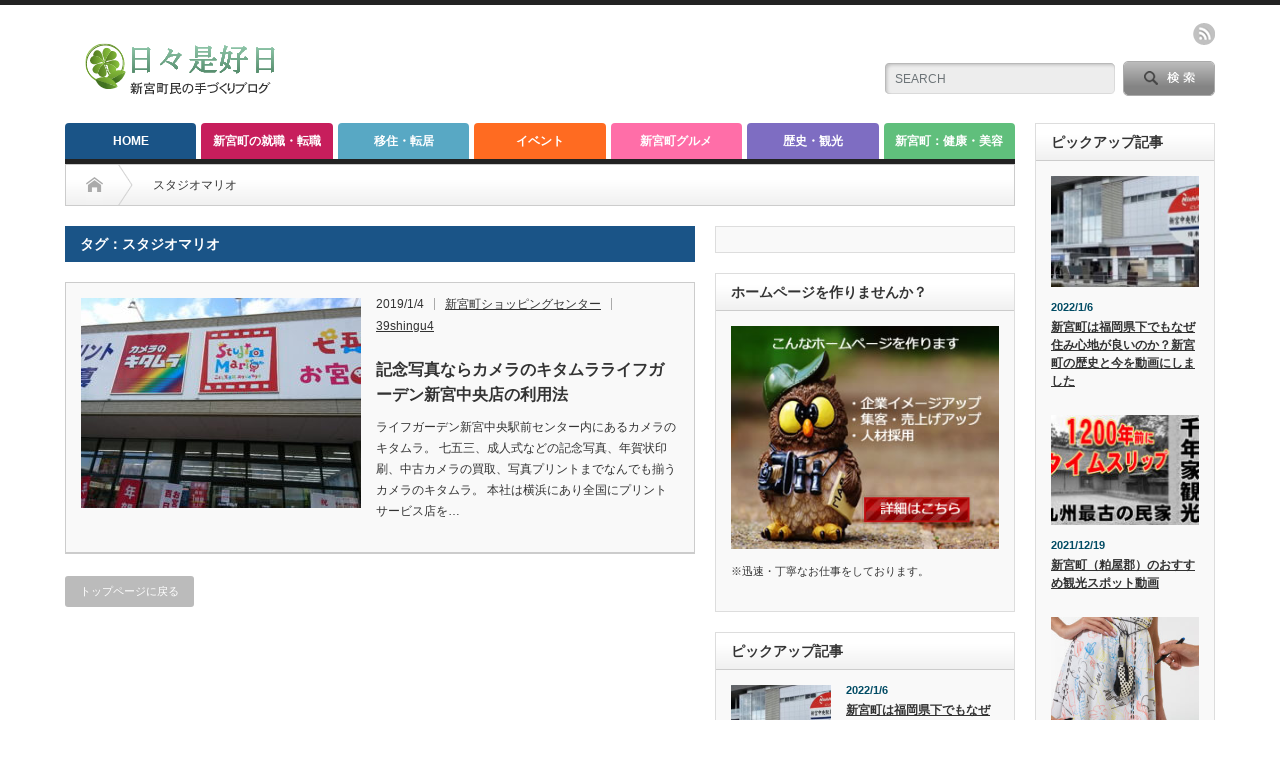

--- FILE ---
content_type: text/html; charset=UTF-8
request_url: https://shinguchowalk.info/tag/%E3%82%B9%E3%82%BF%E3%82%B8%E3%82%AA%E3%83%9E%E3%83%AA%E3%82%AA/
body_size: 10504
content:
<!DOCTYPE html PUBLIC "-//W3C//DTD XHTML 1.1//EN" "http://www.w3.org/TR/xhtml11/DTD/xhtml11.dtd">
<!--[if lt IE 9]><html xmlns="http://www.w3.org/1999/xhtml" class="ie"><![endif]-->
<!--[if (gt IE 9)|!(IE)]><!--><html xmlns="http://www.w3.org/1999/xhtml"><!--<![endif]-->
<head profile="http://gmpg.org/xfn/11">
<meta http-equiv="Content-Type" content="text/html; charset=UTF-8" />
<meta http-equiv="X-UA-Compatible" content="IE=edge,chrome=1" />
<meta name="viewport" content="width=device-width" />
<title>スタジオマリオ | 新宮町移住ナビ</title>
<meta name="description" content="移住、子育て、就職・転職、暮らし、粕屋郡新宮町に引っ越し予定のある人むけの新宮町の生活ブログ。新宮町の衣・食・住から観光・アルバイト情報までブログ管理人が集めた新宮町の良いところ、悪いところを隠さずコンテンツにしています。" />

<link rel="alternate" type="application/rss+xml" title="新宮町移住ナビ RSS Feed" href="https://shinguchowalk.info/feed/" />
<link rel="alternate" type="application/atom+xml" title="新宮町移住ナビ Atom Feed" href="https://shinguchowalk.info/feed/atom/" /> 
<link rel="pingback" href="https://shinguchowalk.info/xmlrpc.php" />

 
<meta name='robots' content='max-image-preview:large' />
<link rel='dns-prefetch' href='//s.w.org' />
<link rel="alternate" type="application/rss+xml" title="新宮町移住ナビ &raquo; スタジオマリオ タグのフィード" href="https://shinguchowalk.info/tag/%e3%82%b9%e3%82%bf%e3%82%b8%e3%82%aa%e3%83%9e%e3%83%aa%e3%82%aa/feed/" />
		<script type="text/javascript">
			window._wpemojiSettings = {"baseUrl":"https:\/\/s.w.org\/images\/core\/emoji\/13.0.1\/72x72\/","ext":".png","svgUrl":"https:\/\/s.w.org\/images\/core\/emoji\/13.0.1\/svg\/","svgExt":".svg","source":{"concatemoji":"https:\/\/shinguchowalk.info\/wp-includes\/js\/wp-emoji-release.min.js?ver=5.7.14"}};
			!function(e,a,t){var n,r,o,i=a.createElement("canvas"),p=i.getContext&&i.getContext("2d");function s(e,t){var a=String.fromCharCode;p.clearRect(0,0,i.width,i.height),p.fillText(a.apply(this,e),0,0);e=i.toDataURL();return p.clearRect(0,0,i.width,i.height),p.fillText(a.apply(this,t),0,0),e===i.toDataURL()}function c(e){var t=a.createElement("script");t.src=e,t.defer=t.type="text/javascript",a.getElementsByTagName("head")[0].appendChild(t)}for(o=Array("flag","emoji"),t.supports={everything:!0,everythingExceptFlag:!0},r=0;r<o.length;r++)t.supports[o[r]]=function(e){if(!p||!p.fillText)return!1;switch(p.textBaseline="top",p.font="600 32px Arial",e){case"flag":return s([127987,65039,8205,9895,65039],[127987,65039,8203,9895,65039])?!1:!s([55356,56826,55356,56819],[55356,56826,8203,55356,56819])&&!s([55356,57332,56128,56423,56128,56418,56128,56421,56128,56430,56128,56423,56128,56447],[55356,57332,8203,56128,56423,8203,56128,56418,8203,56128,56421,8203,56128,56430,8203,56128,56423,8203,56128,56447]);case"emoji":return!s([55357,56424,8205,55356,57212],[55357,56424,8203,55356,57212])}return!1}(o[r]),t.supports.everything=t.supports.everything&&t.supports[o[r]],"flag"!==o[r]&&(t.supports.everythingExceptFlag=t.supports.everythingExceptFlag&&t.supports[o[r]]);t.supports.everythingExceptFlag=t.supports.everythingExceptFlag&&!t.supports.flag,t.DOMReady=!1,t.readyCallback=function(){t.DOMReady=!0},t.supports.everything||(n=function(){t.readyCallback()},a.addEventListener?(a.addEventListener("DOMContentLoaded",n,!1),e.addEventListener("load",n,!1)):(e.attachEvent("onload",n),a.attachEvent("onreadystatechange",function(){"complete"===a.readyState&&t.readyCallback()})),(n=t.source||{}).concatemoji?c(n.concatemoji):n.wpemoji&&n.twemoji&&(c(n.twemoji),c(n.wpemoji)))}(window,document,window._wpemojiSettings);
		</script>
		<!-- shinguchowalk.info is managing ads with Advanced Ads 1.46.0 – https://wpadvancedads.com/ --><script id="shing-ready">
			window.advanced_ads_ready=function(e,a){a=a||"complete";var d=function(e){return"interactive"===a?"loading"!==e:"complete"===e};d(document.readyState)?e():document.addEventListener("readystatechange",(function(a){d(a.target.readyState)&&e()}),{once:"interactive"===a})},window.advanced_ads_ready_queue=window.advanced_ads_ready_queue||[];		</script>
		<style type="text/css">
img.wp-smiley,
img.emoji {
	display: inline !important;
	border: none !important;
	box-shadow: none !important;
	height: 1em !important;
	width: 1em !important;
	margin: 0 .07em !important;
	vertical-align: -0.1em !important;
	background: none !important;
	padding: 0 !important;
}
</style>
	<link rel='stylesheet' id='wp-block-library-css'  href='https://shinguchowalk.info/wp-includes/css/dist/block-library/style.min.css?ver=5.7.14' type='text/css' media='all' />
<link rel='stylesheet' id='pz-linkcard-css'  href='//shinguchowalk.info/wp-content/uploads/pz-linkcard/style.css?ver=2.4.4.4.1' type='text/css' media='all' />
<link rel='stylesheet' id='default-icon-styles-css'  href='https://shinguchowalk.info/wp-content/plugins/svg-vector-icon-plugin/public/../admin/css/wordpress-svg-icon-plugin-style.min.css?ver=5.7.14' type='text/css' media='all' />
<link rel='stylesheet' id='toc-screen-css'  href='https://shinguchowalk.info/wp-content/plugins/table-of-contents-plus/screen.min.css?ver=2106' type='text/css' media='all' />
<link rel='stylesheet' id='yyi_rinker_stylesheet-css'  href='https://shinguchowalk.info/wp-content/plugins/yyi-rinker/css/style.css?v=1.1.2&#038;ver=5.7.14' type='text/css' media='all' />
<script type='text/javascript' src='https://shinguchowalk.info/wp-includes/js/jquery/jquery.min.js?ver=3.5.1' id='jquery-core-js'></script>
<script type='text/javascript' src='https://shinguchowalk.info/wp-includes/js/jquery/jquery-migrate.min.js?ver=3.3.2' id='jquery-migrate-js'></script>
<script type='text/javascript' src='https://shinguchowalk.info/wp-content/plugins/yyi-rinker/js/event-tracking.js?v=1.1.2' id='yyi_rinker_event_tracking_script-js'></script>
<script type='text/javascript' src='https://shinguchowalk.info/wp-content/plugins/yyi-rinker/js/front.js?v=1.1.2' id='yyi_rinker_front_script-js'></script>
<link rel="https://api.w.org/" href="https://shinguchowalk.info/wp-json/" /><link rel="alternate" type="application/json" href="https://shinguchowalk.info/wp-json/wp/v2/tags/92" /><script type="text/javascript" language="javascript">
    var vc_pid = "887450463";
</script><script type="text/javascript" src="//aml.valuecommerce.com/vcdal.js" async></script><style>
.yyi-rinker-images {
    display: flex;
    justify-content: center;
    align-items: center;
    position: relative;

}
div.yyi-rinker-image img.yyi-rinker-main-img.hidden {
    display: none;
}

.yyi-rinker-images-arrow {
    cursor: pointer;
    position: absolute;
    top: 50%;
    display: block;
    margin-top: -11px;
    opacity: 0.6;
    width: 22px;
}

.yyi-rinker-images-arrow-left{
    left: -10px;
}
.yyi-rinker-images-arrow-right{
    right: -10px;
}

.yyi-rinker-images-arrow-left.hidden {
    display: none;
}

.yyi-rinker-images-arrow-right.hidden {
    display: none;
}
div.yyi-rinker-contents.yyi-rinker-design-tate  div.yyi-rinker-box{
    flex-direction: column;
}

div.yyi-rinker-contents.yyi-rinker-design-slim div.yyi-rinker-box .yyi-rinker-links {
    flex-direction: column;
}

div.yyi-rinker-contents.yyi-rinker-design-slim div.yyi-rinker-info {
    width: 100%;
}

div.yyi-rinker-contents.yyi-rinker-design-slim .yyi-rinker-title {
    text-align: center;
}

div.yyi-rinker-contents.yyi-rinker-design-slim .yyi-rinker-links {
    text-align: center;
}
div.yyi-rinker-contents.yyi-rinker-design-slim .yyi-rinker-image {
    margin: auto;
}

div.yyi-rinker-contents.yyi-rinker-design-slim div.yyi-rinker-info ul.yyi-rinker-links li {
	align-self: stretch;
}
div.yyi-rinker-contents.yyi-rinker-design-slim div.yyi-rinker-box div.yyi-rinker-info {
	padding: 0;
}
div.yyi-rinker-contents.yyi-rinker-design-slim div.yyi-rinker-box {
	flex-direction: column;
	padding: 14px 5px 0;
}

.yyi-rinker-design-slim div.yyi-rinker-box div.yyi-rinker-info {
	text-align: center;
}

.yyi-rinker-design-slim div.price-box span.price {
	display: block;
}

div.yyi-rinker-contents.yyi-rinker-design-slim div.yyi-rinker-info div.yyi-rinker-title a{
	font-size:16px;
}

div.yyi-rinker-contents.yyi-rinker-design-slim ul.yyi-rinker-links li.amazonkindlelink:before,  div.yyi-rinker-contents.yyi-rinker-design-slim ul.yyi-rinker-links li.amazonlink:before,  div.yyi-rinker-contents.yyi-rinker-design-slim ul.yyi-rinker-links li.rakutenlink:before,  div.yyi-rinker-contents.yyi-rinker-design-slim ul.yyi-rinker-links li.yahoolink:before {
	font-size:12px;
}

div.yyi-rinker-contents.yyi-rinker-design-slim ul.yyi-rinker-links li a {
	font-size: 13px;
}
.entry-content ul.yyi-rinker-links li {
	padding: 0;
}

				</style><style>.simplemap img{max-width:none !important;padding:0 !important;margin:0 !important;}.staticmap,.staticmap img{max-width:100% !important;height:auto !important;}.simplemap .simplemap-content{display:none;}</style>
<script>var google_map_api_key = "AIzaSyDwE5rMU5STTvbgBWxMUBJw7Wmnbk7_tRE";</script><link rel="icon" href="https://shinguchowalk.info/wp-content/uploads/2020/06/cropped-favicon-32x32.png" sizes="32x32" />
<link rel="icon" href="https://shinguchowalk.info/wp-content/uploads/2020/06/cropped-favicon-192x192.png" sizes="192x192" />
<link rel="apple-touch-icon" href="https://shinguchowalk.info/wp-content/uploads/2020/06/cropped-favicon-180x180.png" />
<meta name="msapplication-TileImage" content="https://shinguchowalk.info/wp-content/uploads/2020/06/cropped-favicon-270x270.png" />
		<style type="text/css" id="wp-custom-css">
			.huto{
	font-weight:bold;
}		</style>
		
<link rel="stylesheet" href="https://shinguchowalk.info/wp-content/themes/opinion_tcd018/style.css?ver=4.11" type="text/css" />
<link rel="stylesheet" href="https://shinguchowalk.info/wp-content/themes/opinion_tcd018/comment-style.css?ver=4.11" type="text/css" />

<link rel="stylesheet" media="screen and (min-width:769px)" href="https://shinguchowalk.info/wp-content/themes/opinion_tcd018/style_pc.css?ver=4.11" type="text/css" />
<link rel="stylesheet" media="screen and (max-width:768px)" href="https://shinguchowalk.info/wp-content/themes/opinion_tcd018/style_sp.css?ver=4.11" type="text/css" />
<link rel="stylesheet" media="screen and (max-width:768px)" href="https://shinguchowalk.info/wp-content/themes/opinion_tcd018/footer-bar/footer-bar.css?ver=?ver=4.11">

<link rel="stylesheet" href="https://shinguchowalk.info/wp-content/themes/opinion_tcd018/japanese.css?ver=4.11" type="text/css" />

<script type="text/javascript" src="https://shinguchowalk.info/wp-content/themes/opinion_tcd018/js/jscript.js?ver=4.11"></script>
<script type="text/javascript" src="https://shinguchowalk.info/wp-content/themes/opinion_tcd018/js/scroll.js?ver=4.11"></script>
<script type="text/javascript" src="https://shinguchowalk.info/wp-content/themes/opinion_tcd018/js/comment.js?ver=4.11"></script>
<script type="text/javascript" src="https://shinguchowalk.info/wp-content/themes/opinion_tcd018/js/rollover.js?ver=4.11"></script>
<!--[if lt IE 9]>
<link id="stylesheet" rel="stylesheet" href="https://shinguchowalk.info/wp-content/themes/opinion_tcd018/style_pc.css?ver=4.11" type="text/css" />
<script type="text/javascript" src="https://shinguchowalk.info/wp-content/themes/opinion_tcd018/js/ie.js?ver=4.11"></script>
<link rel="stylesheet" href="https://shinguchowalk.info/wp-content/themes/opinion_tcd018/ie.css" type="text/css" />
<![endif]-->

<!--[if IE 7]>
<link rel="stylesheet" href="https://shinguchowalk.info/wp-content/themes/opinion_tcd018/ie7.css" type="text/css" />
<![endif]-->


<style type="text/css">

body { font-size:14px; }

a:hover, #index_featured_post .post2 h4.title a:hover, #index_featured_post a, #logo a:hover, #footer_logo_text a:hover
 { color:#1A5487; }

.pc #global_menu li a, .archive_headline, .page_navi a:hover:hover, #single_title h2, #submit_comment:hover, #author_link:hover, #previous_next_post a:hover, #news_title h2,
 .profile_author_link:hover, #return_top, .author_social_link li.author_link a
 { background-color:#1A5487; }

#comment_textarea textarea:focus, #guest_info input:focus
 { border-color:#1A5487; }

#index_featured_post .post2 h4.title a:hover, #index_featured_post a:hover
 { color:#1FA6E0; }

.pc #global_menu li a:hover, #return_top:hover, .author_social_link li.author_link a:hover
 { background-color:#1FA6E0; }

.pc #global_menu ul li.menu-category-2 a { background:#875871; } .pc #global_menu ul li.menu-category-2 a:hover { background:#1FA6E0; } .flex-control-nav p span.category-link-2 { color:#875871; } #index-category-post-2 .headline1 { border-left:5px solid #875871; } #index-category-post-2 a:hover { color:#875871; } .category-2 a:hover { color:#875871; } .category-2 .archive_headline { background:#875871; } .category-2 #post_list a:hover { color:#875871; } .category-2 .post a { color:#875871; } .category-2 .post a:hover { color:#1FA6E0; } .category-2 .page_navi a:hover { color:#fff; background:#875871; } .category-2 #guest_info input:focus { border:1px solid #875871; } .category-2 #comment_textarea textarea:focus { border:1px solid #875871; } .category-2 #submit_comment:hover { background:#875871; } .category-2 #previous_next_post a:hover { background-color:#875871; } .category-2 #single_author_link:hover { background-color:#875871; } .category-2 #single_author_post li li a:hover { color:#875871; } .category-2 #post_pagination a:hover { background-color:#875871; } .category-2 #single_title h2 { background:#875871; } .category-2 .author_social_link li.author_link a { background-color:#875871; } .category-2 .author_social_link li.author_link a:hover { background-color:#1FA6E0; } .pc #global_menu ul li.menu-category-5 a { background:#5E5E5E; } .pc #global_menu ul li.menu-category-5 a:hover { background:#1FA6E0; } .flex-control-nav p span.category-link-5 { color:#5E5E5E; } #index-category-post-5 .headline1 { border-left:5px solid #5E5E5E; } #index-category-post-5 a:hover { color:#5E5E5E; } .category-5 a:hover { color:#5E5E5E; } .category-5 .archive_headline { background:#5E5E5E; } .category-5 #post_list a:hover { color:#5E5E5E; } .category-5 .post a { color:#5E5E5E; } .category-5 .post a:hover { color:#1FA6E0; } .category-5 .page_navi a:hover { color:#fff; background:#5E5E5E; } .category-5 #guest_info input:focus { border:1px solid #5E5E5E; } .category-5 #comment_textarea textarea:focus { border:1px solid #5E5E5E; } .category-5 #submit_comment:hover { background:#5E5E5E; } .category-5 #previous_next_post a:hover { background-color:#5E5E5E; } .category-5 #single_author_link:hover { background-color:#5E5E5E; } .category-5 #single_author_post li li a:hover { color:#5E5E5E; } .category-5 #post_pagination a:hover { background-color:#5E5E5E; } .category-5 #single_title h2 { background:#5E5E5E; } .category-5 .author_social_link li.author_link a { background-color:#5E5E5E; } .category-5 .author_social_link li.author_link a:hover { background-color:#1FA6E0; } .pc #global_menu ul li.menu-category-14 a { background:#483B8A; } .pc #global_menu ul li.menu-category-14 a:hover { background:#1FA6E0; } .flex-control-nav p span.category-link-14 { color:#483B8A; } #index-category-post-14 .headline1 { border-left:5px solid #483B8A; } #index-category-post-14 a:hover { color:#483B8A; } .category-14 a:hover { color:#483B8A; } .category-14 .archive_headline { background:#483B8A; } .category-14 #post_list a:hover { color:#483B8A; } .category-14 .post a { color:#483B8A; } .category-14 .post a:hover { color:#1FA6E0; } .category-14 .page_navi a:hover { color:#fff; background:#483B8A; } .category-14 #guest_info input:focus { border:1px solid #483B8A; } .category-14 #comment_textarea textarea:focus { border:1px solid #483B8A; } .category-14 #submit_comment:hover { background:#483B8A; } .category-14 #previous_next_post a:hover { background-color:#483B8A; } .category-14 #single_author_link:hover { background-color:#483B8A; } .category-14 #single_author_post li li a:hover { color:#483B8A; } .category-14 #post_pagination a:hover { background-color:#483B8A; } .category-14 #single_title h2 { background:#483B8A; } .category-14 .author_social_link li.author_link a { background-color:#483B8A; } .category-14 .author_social_link li.author_link a:hover { background-color:#1FA6E0; } .pc #global_menu ul li.menu-category-15 a { background:#60BF7C; } .pc #global_menu ul li.menu-category-15 a:hover { background:#79C25F; } .flex-control-nav p span.category-link-15 { color:#60BF7C; } #index-category-post-15 .headline1 { border-left:5px solid #60BF7C; } #index-category-post-15 a:hover { color:#60BF7C; } .category-15 a:hover { color:#60BF7C; } .category-15 .archive_headline { background:#60BF7C; } .category-15 #post_list a:hover { color:#60BF7C; } .category-15 .post a { color:#60BF7C; } .category-15 .post a:hover { color:#79C25F; } .category-15 .page_navi a:hover { color:#fff; background:#60BF7C; } .category-15 #guest_info input:focus { border:1px solid #60BF7C; } .category-15 #comment_textarea textarea:focus { border:1px solid #60BF7C; } .category-15 #submit_comment:hover { background:#60BF7C; } .category-15 #previous_next_post a:hover { background-color:#60BF7C; } .category-15 #single_author_link:hover { background-color:#60BF7C; } .category-15 #single_author_post li li a:hover { color:#60BF7C; } .category-15 #post_pagination a:hover { background-color:#60BF7C; } .category-15 #single_title h2 { background:#60BF7C; } .category-15 .author_social_link li.author_link a { background-color:#60BF7C; } .category-15 .author_social_link li.author_link a:hover { background-color:#79C25F; } .pc #global_menu ul li.menu-category-8 a { background:#FF6B21; } .pc #global_menu ul li.menu-category-8 a:hover { background:#FFB554; } .flex-control-nav p span.category-link-8 { color:#FF6B21; } #index-category-post-8 .headline1 { border-left:5px solid #FF6B21; } #index-category-post-8 a:hover { color:#FF6B21; } .category-8 a:hover { color:#FF6B21; } .category-8 .archive_headline { background:#FF6B21; } .category-8 #post_list a:hover { color:#FF6B21; } .category-8 .post a { color:#FF6B21; } .category-8 .post a:hover { color:#FFB554; } .category-8 .page_navi a:hover { color:#fff; background:#FF6B21; } .category-8 #guest_info input:focus { border:1px solid #FF6B21; } .category-8 #comment_textarea textarea:focus { border:1px solid #FF6B21; } .category-8 #submit_comment:hover { background:#FF6B21; } .category-8 #previous_next_post a:hover { background-color:#FF6B21; } .category-8 #single_author_link:hover { background-color:#FF6B21; } .category-8 #single_author_post li li a:hover { color:#FF6B21; } .category-8 #post_pagination a:hover { background-color:#FF6B21; } .category-8 #single_title h2 { background:#FF6B21; } .category-8 .author_social_link li.author_link a { background-color:#FF6B21; } .category-8 .author_social_link li.author_link a:hover { background-color:#FFB554; } .pc #global_menu ul li.menu-category-10 a { background:#57B0FF; } .pc #global_menu ul li.menu-category-10 a:hover { background:#3E73C2; } .flex-control-nav p span.category-link-10 { color:#57B0FF; } #index-category-post-10 .headline1 { border-left:5px solid #57B0FF; } #index-category-post-10 a:hover { color:#57B0FF; } .category-10 a:hover { color:#57B0FF; } .category-10 .archive_headline { background:#57B0FF; } .category-10 #post_list a:hover { color:#57B0FF; } .category-10 .post a { color:#57B0FF; } .category-10 .post a:hover { color:#3E73C2; } .category-10 .page_navi a:hover { color:#fff; background:#57B0FF; } .category-10 #guest_info input:focus { border:1px solid #57B0FF; } .category-10 #comment_textarea textarea:focus { border:1px solid #57B0FF; } .category-10 #submit_comment:hover { background:#57B0FF; } .category-10 #previous_next_post a:hover { background-color:#57B0FF; } .category-10 #single_author_link:hover { background-color:#57B0FF; } .category-10 #single_author_post li li a:hover { color:#57B0FF; } .category-10 #post_pagination a:hover { background-color:#57B0FF; } .category-10 #single_title h2 { background:#57B0FF; } .category-10 .author_social_link li.author_link a { background-color:#57B0FF; } .category-10 .author_social_link li.author_link a:hover { background-color:#3E73C2; } .pc #global_menu ul li.menu-category-11 a { background:#FF6EA8; } .pc #global_menu ul li.menu-category-11 a:hover { background:#FF404C; } .flex-control-nav p span.category-link-11 { color:#FF6EA8; } #index-category-post-11 .headline1 { border-left:5px solid #FF6EA8; } #index-category-post-11 a:hover { color:#FF6EA8; } .category-11 a:hover { color:#FF6EA8; } .category-11 .archive_headline { background:#FF6EA8; } .category-11 #post_list a:hover { color:#FF6EA8; } .category-11 .post a { color:#FF6EA8; } .category-11 .post a:hover { color:#FF404C; } .category-11 .page_navi a:hover { color:#fff; background:#FF6EA8; } .category-11 #guest_info input:focus { border:1px solid #FF6EA8; } .category-11 #comment_textarea textarea:focus { border:1px solid #FF6EA8; } .category-11 #submit_comment:hover { background:#FF6EA8; } .category-11 #previous_next_post a:hover { background-color:#FF6EA8; } .category-11 #single_author_link:hover { background-color:#FF6EA8; } .category-11 #single_author_post li li a:hover { color:#FF6EA8; } .category-11 #post_pagination a:hover { background-color:#FF6EA8; } .category-11 #single_title h2 { background:#FF6EA8; } .category-11 .author_social_link li.author_link a { background-color:#FF6EA8; } .category-11 .author_social_link li.author_link a:hover { background-color:#FF404C; } .pc #global_menu ul li.menu-category-9 a { background:#C71E5C; } .pc #global_menu ul li.menu-category-9 a:hover { background:#FF4F6C; } .flex-control-nav p span.category-link-9 { color:#C71E5C; } #index-category-post-9 .headline1 { border-left:5px solid #C71E5C; } #index-category-post-9 a:hover { color:#C71E5C; } .category-9 a:hover { color:#C71E5C; } .category-9 .archive_headline { background:#C71E5C; } .category-9 #post_list a:hover { color:#C71E5C; } .category-9 .post a { color:#C71E5C; } .category-9 .post a:hover { color:#FF4F6C; } .category-9 .page_navi a:hover { color:#fff; background:#C71E5C; } .category-9 #guest_info input:focus { border:1px solid #C71E5C; } .category-9 #comment_textarea textarea:focus { border:1px solid #C71E5C; } .category-9 #submit_comment:hover { background:#C71E5C; } .category-9 #previous_next_post a:hover { background-color:#C71E5C; } .category-9 #single_author_link:hover { background-color:#C71E5C; } .category-9 #single_author_post li li a:hover { color:#C71E5C; } .category-9 #post_pagination a:hover { background-color:#C71E5C; } .category-9 #single_title h2 { background:#C71E5C; } .category-9 .author_social_link li.author_link a { background-color:#C71E5C; } .category-9 .author_social_link li.author_link a:hover { background-color:#FF4F6C; } .pc #global_menu ul li.menu-category-21 a { background:#7E6DC2; } .pc #global_menu ul li.menu-category-21 a:hover { background:#B57DFF; } .flex-control-nav p span.category-link-21 { color:#7E6DC2; } #index-category-post-21 .headline1 { border-left:5px solid #7E6DC2; } #index-category-post-21 a:hover { color:#7E6DC2; } .category-21 a:hover { color:#7E6DC2; } .category-21 .archive_headline { background:#7E6DC2; } .category-21 #post_list a:hover { color:#7E6DC2; } .category-21 .post a { color:#7E6DC2; } .category-21 .post a:hover { color:#B57DFF; } .category-21 .page_navi a:hover { color:#fff; background:#7E6DC2; } .category-21 #guest_info input:focus { border:1px solid #7E6DC2; } .category-21 #comment_textarea textarea:focus { border:1px solid #7E6DC2; } .category-21 #submit_comment:hover { background:#7E6DC2; } .category-21 #previous_next_post a:hover { background-color:#7E6DC2; } .category-21 #single_author_link:hover { background-color:#7E6DC2; } .category-21 #single_author_post li li a:hover { color:#7E6DC2; } .category-21 #post_pagination a:hover { background-color:#7E6DC2; } .category-21 #single_title h2 { background:#7E6DC2; } .category-21 .author_social_link li.author_link a { background-color:#7E6DC2; } .category-21 .author_social_link li.author_link a:hover { background-color:#B57DFF; } .pc #global_menu ul li.menu-category-23 a { background:#58A8C4; } .pc #global_menu ul li.menu-category-23 a:hover { background:#8FE5FF; } .flex-control-nav p span.category-link-23 { color:#58A8C4; } #index-category-post-23 .headline1 { border-left:5px solid #58A8C4; } #index-category-post-23 a:hover { color:#58A8C4; } .category-23 a:hover { color:#58A8C4; } .category-23 .archive_headline { background:#58A8C4; } .category-23 #post_list a:hover { color:#58A8C4; } .category-23 .post a { color:#58A8C4; } .category-23 .post a:hover { color:#8FE5FF; } .category-23 .page_navi a:hover { color:#fff; background:#58A8C4; } .category-23 #guest_info input:focus { border:1px solid #58A8C4; } .category-23 #comment_textarea textarea:focus { border:1px solid #58A8C4; } .category-23 #submit_comment:hover { background:#58A8C4; } .category-23 #previous_next_post a:hover { background-color:#58A8C4; } .category-23 #single_author_link:hover { background-color:#58A8C4; } .category-23 #single_author_post li li a:hover { color:#58A8C4; } .category-23 #post_pagination a:hover { background-color:#58A8C4; } .category-23 #single_title h2 { background:#58A8C4; } .category-23 .author_social_link li.author_link a { background-color:#58A8C4; } .category-23 .author_social_link li.author_link a:hover { background-color:#8FE5FF; } 
.huto{
	font-weight:bold;
}
</style>


</head>
<body data-rsssl=1 class="archive tag tag-92 aa-prefix-shing-">

 <div id="header_wrap">

  <div id="header" class="clearfix">

  <!-- logo -->
   <div id='logo_image'>
<h1 id="logo" style="top:32px; left:15px;"><a href=" https://shinguchowalk.info/" title="新宮町移住ナビ" data-label="新宮町移住ナビ"><img src="https://shinguchowalk.info/wp-content/uploads/tcd-w/logo.png?1769193064" alt="新宮町移住ナビ" title="新宮町移住ナビ" /></a></h1>
</div>


   <!-- header meu -->
   <div id="header_menu_area">

    <div id="header_menu">
         </div>

        <!-- social button -->
        <ul class="social_link clearfix" id="header_social_link">
          <li class="rss"><a class="target_blank" href="https://shinguchowalk.info/feed/">rss</a></li>
                   </ul>
        
   </div><!-- END #header_menu_area -->

   <!-- search area -->
   <div class="search_area">
        <form method="get" id="searchform" action="https://shinguchowalk.info/">
     <div id="search_button"><input type="submit" value="SEARCH" /></div>
     <div id="search_input"><input type="text" value="SEARCH" name="s" onfocus="if (this.value == 'SEARCH') this.value = '';" onblur="if (this.value == '') this.value = 'SEARCH';" /></div>
    </form>
       </div>

   <!-- banner -->
         
   <a href="#" class="menu_button"></a>

  </div><!-- END #header -->

 </div><!-- END #header_wrap -->

 <!-- global menu -->
  <div id="global_menu" class="clearfix">
  <ul id="menu-%e3%83%88%e3%83%83%e3%83%97%e3%83%a1%e3%83%8b%e3%83%a5%e3%83%bc" class="menu"><li id="menu-item-3941" class="menu-item menu-item-type-custom menu-item-object-custom menu-item-home menu-item-3941"><a href="https://shinguchowalk.info/">HOME</a></li>
<li id="menu-item-1770" class="menu-item menu-item-type-taxonomy menu-item-object-category menu-item-1770 menu-category-9"><a href="https://shinguchowalk.info/lifestyle/job/">新宮町の就職・転職</a></li>
<li id="menu-item-3942" class="menu-item menu-item-type-taxonomy menu-item-object-category menu-item-3942 menu-category-23"><a href="https://shinguchowalk.info/hikkoshi/">移住・転居</a></li>
<li id="menu-item-1773" class="menu-item menu-item-type-taxonomy menu-item-object-category menu-item-1773 menu-category-8"><a href="https://shinguchowalk.info/ivent/">イベント</a></li>
<li id="menu-item-1771" class="menu-item menu-item-type-taxonomy menu-item-object-category menu-item-1771 menu-category-11"><a href="https://shinguchowalk.info/foods/">新宮町グルメ</a></li>
<li id="menu-item-4351" class="menu-item menu-item-type-taxonomy menu-item-object-category menu-item-4351 menu-category-21"><a href="https://shinguchowalk.info/shrine/">歴史・観光</a></li>
<li id="menu-item-1774" class="menu-item menu-item-type-taxonomy menu-item-object-category menu-item-1774 menu-category-15"><a href="https://shinguchowalk.info/health/">新宮町：健康・美容</a></li>
</ul> </div>
 
 <!-- smartphone banner -->
 
 <div id="contents" class="clearfix">

<div id="main_col" class="clearfix">

 <ul id="bread_crumb" class="clearfix" itemscope itemtype="http://schema.org/BreadcrumbList">
 <li itemprop="itemListElement" itemscope itemtype="http://schema.org/ListItem" class="home"><a itemprop="item" href="https://shinguchowalk.info/"><span itemprop="name">Home</span></a><meta itemprop="position" content="1" /></li>

 <li itemprop="itemListElement" itemscope itemtype="http://schema.org/ListItem" class="last"><span itemprop="name">スタジオマリオ</span><meta itemprop="position" content="2" /></li>

</ul>

 <div id="left_col">

 
   <h2 class="archive_headline">タグ：スタジオマリオ</h2>

 
 <ul id="post_list" class="clearfix">
    <li class="clearfix">
   <a class="image" href="https://shinguchowalk.info/kitamura/"><img width="280" height="210" src="https://shinguchowalk.info/wp-content/uploads/2019/01/mario-top-1-280x210.jpg" class="attachment-size2 size-size2 wp-post-image" alt="カメラのキタムラ" loading="lazy" srcset="https://shinguchowalk.info/wp-content/uploads/2019/01/mario-top-1-280x210.jpg 280w, https://shinguchowalk.info/wp-content/uploads/2019/01/mario-top-1-150x112.jpg 150w" sizes="(max-width: 280px) 100vw, 280px" /></a>
   <div class="info">
        <ul class="meta clearfix">
     <li class="post_date">2019/1/4</li>     <li class="post_category"><a href="https://shinguchowalk.info/shopping/shoppingcenter/" rel="category tag">新宮町ショッピングセンター</a></li>     <li class="post_author"><a href="https://shinguchowalk.info/author/39shingu4/" title="投稿者：39shingu4" class="url fn" rel="author">39shingu4</a></li>    </ul>
        <h4 class="title"><a href="https://shinguchowalk.info/kitamura/">記念写真ならカメラのキタムラライフガーデン新宮中央店の利用法</a></h4>
    <div class="excerpt">ライフガーデン新宮中央駅前センター内にあるカメラのキタムラ。
七五三、成人式などの記念写真、年賀状印刷、中古カメラの買取、写真プリントまでなんでも揃うカメラのキタムラ。

本社は横浜にあり全国にプリントサービス店を…</div>
   </div>
  </li><!-- END .post_list -->
   </ul>

 <div class="page_navi clearfix">
<p class="back"><a href="https://shinguchowalk.info/">トップページに戻る</a></p>
</div>

 </div><!-- END #left_col -->

 <div id="right_col">

 
              <div class="side_widget clearfix widget_text" id="text-12">
			<div class="textwidget"></div>
		</div>
<div class="side_widget clearfix widget_text" id="text-8">
<h3 class="side_headline">ホームページを作りませんか？</h3>
			<div class="textwidget"><p><a href="https://www.step1.cc/"><img loading="lazy" class="alignnone size-full wp-image-4110" src="https://shinguchowalk.info/wp-content/uploads/2020/06/sp1300.jpg" alt="ホームページ制作" width="300" height="250" /></a><br />
※迅速・丁寧なお仕事をしております。</p>
</div>
		</div>
<div class="side_widget clearfix styled_post_list1_widget" id="styled_post_list1_widget-4">
<h3 class="side_headline">ピックアップ記事</h3>
<ol class="styled_post_list1">
 <li class="clearfix">
   <a class="image" href="https://shinguchowalk.info/history/"><img width="150" height="112" src="https://shinguchowalk.info/wp-content/uploads/2022/01/IKEA-1-150x112.jpg" class="attachment-size3 size-size3 wp-post-image" alt="" loading="lazy" srcset="https://shinguchowalk.info/wp-content/uploads/2022/01/IKEA-1-150x112.jpg 150w, https://shinguchowalk.info/wp-content/uploads/2022/01/IKEA-1-280x210.jpg 280w" sizes="(max-width: 150px) 100vw, 150px" /></a>
   <div class="info">
        <p class="date">2022/1/6</p>
        <a class="title" href="https://shinguchowalk.info/history/">新宮町は福岡県下でもなぜ住み心地が良いのか？新宮町の歴史と今を動画にしました</a>
   </div>
      <div class="excerpt">新宮町といえば、山や海に囲まれ高齢化が進む小さな町というイメージを持たれる方も多いのではないでしょう…</div>
    </li>
 <li class="clearfix">
   <a class="image" href="https://shinguchowalk.info/randoseru/"><img width="150" height="112" src="https://shinguchowalk.info/wp-content/uploads/2021/06/nyugaku-150x112.jpg" class="attachment-size3 size-size3 wp-post-image" alt="" loading="lazy" srcset="https://shinguchowalk.info/wp-content/uploads/2021/06/nyugaku-150x112.jpg 150w, https://shinguchowalk.info/wp-content/uploads/2021/06/nyugaku-280x210.jpg 280w" sizes="(max-width: 150px) 100vw, 150px" /></a>
   <div class="info">
        <p class="date">2021/6/1</p>
        <a class="title" href="https://shinguchowalk.info/randoseru/">入園・入学を控える子供のランドセル購入</a>
   </div>
      <div class="excerpt">お父さん、お母さん、ランドセル選びで大切なことを知っていますか？
それは、お子様が好きな色のランド…</div>
    </li>
 <li class="clearfix">
   <a class="image" href="https://shinguchowalk.info/chika/"><img width="150" height="112" src="https://shinguchowalk.info/wp-content/uploads/2019/06/chikadai-150x112.jpg" class="attachment-size3 size-size3 wp-post-image" alt="新宮町の地価" loading="lazy" srcset="https://shinguchowalk.info/wp-content/uploads/2019/06/chikadai-150x112.jpg 150w, https://shinguchowalk.info/wp-content/uploads/2019/06/chikadai-280x210.jpg 280w" sizes="(max-width: 150px) 100vw, 150px" /></a>
   <div class="info">
        <p class="date">2019/6/5</p>
        <a class="title" href="https://shinguchowalk.info/chika/">新宮町で地価が高いエリアはどこ？地価ランキング</a>
   </div>
      <div class="excerpt">新宮町の地価について官公庁や民間情報などを元にまとめてみました。新宮町では新規の一戸建てやマンション…</div>
    </li>
</ol>
</div>
        
 
</div>
</div><!-- END #main_col -->

<div id="side_col">

              <div class="side_widget clearfix styled_post_list1_widget" id="styled_post_list1_widget-5">
<h3 class="side_headline">ピックアップ記事</h3>
<ol class="styled_post_list1">
 <li class="clearfix">
   <a class="image" href="https://shinguchowalk.info/history/"><img width="150" height="112" src="https://shinguchowalk.info/wp-content/uploads/2022/01/IKEA-1-150x112.jpg" class="attachment-size3 size-size3 wp-post-image" alt="" loading="lazy" srcset="https://shinguchowalk.info/wp-content/uploads/2022/01/IKEA-1-150x112.jpg 150w, https://shinguchowalk.info/wp-content/uploads/2022/01/IKEA-1-280x210.jpg 280w" sizes="(max-width: 150px) 100vw, 150px" /></a>
   <div class="info">
        <p class="date">2022/1/6</p>
        <a class="title" href="https://shinguchowalk.info/history/">新宮町は福岡県下でもなぜ住み心地が良いのか？新宮町の歴史と今を動画にしました</a>
   </div>
    </li>
 <li class="clearfix">
   <a class="image" href="https://shinguchowalk.info/kanko-supotto/"><img width="150" height="112" src="https://shinguchowalk.info/wp-content/uploads/2018/07/サムネイル-150x112.jpg" class="attachment-size3 size-size3 wp-post-image" alt="九州最古の民家：千年家" loading="lazy" srcset="https://shinguchowalk.info/wp-content/uploads/2018/07/サムネイル-150x112.jpg 150w, https://shinguchowalk.info/wp-content/uploads/2018/07/サムネイル-280x210.jpg 280w" sizes="(max-width: 150px) 100vw, 150px" /></a>
   <div class="info">
        <p class="date">2021/12/19</p>
        <a class="title" href="https://shinguchowalk.info/kanko-supotto/">新宮町（粕屋郡）のおすすめ観光スポット動画</a>
   </div>
    </li>
 <li class="clearfix">
   <a class="image" href="https://shinguchowalk.info/panjy-rifomu/"><img width="150" height="112" src="https://shinguchowalk.info/wp-content/uploads/2021/11/22766821_s-265x197.jpg" class="attachment-size3 size-size3 wp-post-image" alt="パンジークリーニング" loading="lazy" /></a>
   <div class="info">
        <p class="date">2021/11/5</p>
        <a class="title" href="https://shinguchowalk.info/panjy-rifomu/">新宮町から近いお洋服・着物のリフォーム屋さん口コミ（古賀市パンジークリーニング花見）</a>
   </div>
    </li>
</ol>
</div>
<div class="side_widget clearfix widget_text" id="text-2">
<h3 class="side_headline">新宮町の労働人口</h3>
			<div class="textwidget"><ul>
<li>就業者数：11,477人</li>
<li>町内就業者数：3,714人</li>
<li>他市区町村へ通勤者数：7,498人</li>
<li>他市区町村からの通勤者数：9,003人</li>
</ul>
</div>
		</div>
<div class="side_widget clearfix widget_text" id="text-3">
<h3 class="side_headline">新宮町公共施設連絡先</h3>
			<div class="textwidget">
<ul>
<li>新宮町役場：092-962-0231</li>
<li>税務課：092-963-1731l</li>
<li>住民課：092-963-1773</li>
<li>環境課：092-963-1732</li>
<li>健康福祉課：092-962-0230</li>
<li>会計課：092-963-1765</li>
<li>上下水道課：092-963-1736</li>
<li>議会事務局：092-963-1737</li>
<li>総務課：092-963-1730</li>
<li>地域協働課：092-963-1734</li>
<li>政策経営課：092-962-0230</li>
<li>産業振興課：092-062-0238</li>
<li>学校教育課：092-963-1730</li>
<li>都市整備課：092-963-1735</li>
<li>図書館：092-962-5500</li>
<li>歴史資料館:092-962-5511</li>
<li>子育て支援：092-963-299</li>
</ul>
</div>
		</div>

		<div class="side_widget clearfix widget_recent_entries" id="recent-posts-2">

		<h3 class="side_headline">最近の投稿</h3>

		<ul>
											<li>
					<a href="https://shinguchowalk.info/history/">新宮町は福岡県下でもなぜ住み心地が良いのか？新宮町の歴史と今を動画にしました</a>
									</li>
											<li>
					<a href="https://shinguchowalk.info/kanko-supotto/">新宮町（粕屋郡）のおすすめ観光スポット動画</a>
									</li>
											<li>
					<a href="https://shinguchowalk.info/panjy-rifomu/">新宮町から近いお洋服・着物のリフォーム屋さん口コミ（古賀市パンジークリーニング花見）</a>
									</li>
											<li>
					<a href="https://shinguchowalk.info/osechi-takuhai/">糟屋郡新宮町宅配おすすめ料亭おせち</a>
									</li>
											<li>
					<a href="https://shinguchowalk.info/nakamurakagu/">アットホームな接客で根強いファンが多い中村家具</a>
									</li>
					</ul>

		</div>
<div class="side_widget clearfix widget_archive" id="archives-2">
<h3 class="side_headline">アーカイブ</h3>

			<ul>
					<li><a href='https://shinguchowalk.info/2022/01/'>2022年1月</a></li>
	<li><a href='https://shinguchowalk.info/2021/12/'>2021年12月</a></li>
	<li><a href='https://shinguchowalk.info/2021/11/'>2021年11月</a></li>
	<li><a href='https://shinguchowalk.info/2021/10/'>2021年10月</a></li>
	<li><a href='https://shinguchowalk.info/2021/06/'>2021年6月</a></li>
	<li><a href='https://shinguchowalk.info/2020/10/'>2020年10月</a></li>
	<li><a href='https://shinguchowalk.info/2020/09/'>2020年9月</a></li>
	<li><a href='https://shinguchowalk.info/2020/03/'>2020年3月</a></li>
	<li><a href='https://shinguchowalk.info/2019/07/'>2019年7月</a></li>
	<li><a href='https://shinguchowalk.info/2019/06/'>2019年6月</a></li>
	<li><a href='https://shinguchowalk.info/2019/05/'>2019年5月</a></li>
	<li><a href='https://shinguchowalk.info/2019/04/'>2019年4月</a></li>
	<li><a href='https://shinguchowalk.info/2019/03/'>2019年3月</a></li>
	<li><a href='https://shinguchowalk.info/2019/02/'>2019年2月</a></li>
	<li><a href='https://shinguchowalk.info/2019/01/'>2019年1月</a></li>
	<li><a href='https://shinguchowalk.info/2018/12/'>2018年12月</a></li>
	<li><a href='https://shinguchowalk.info/2018/11/'>2018年11月</a></li>
	<li><a href='https://shinguchowalk.info/2018/10/'>2018年10月</a></li>
	<li><a href='https://shinguchowalk.info/2018/09/'>2018年9月</a></li>
	<li><a href='https://shinguchowalk.info/2018/08/'>2018年8月</a></li>
	<li><a href='https://shinguchowalk.info/2018/07/'>2018年7月</a></li>
	<li><a href='https://shinguchowalk.info/2018/04/'>2018年4月</a></li>
			</ul>

			</div>
<div class="side_widget clearfix widget_search" id="search-2">
<form role="search" method="get" id="searchform" class="searchform" action="https://shinguchowalk.info/">
				<div>
					<label class="screen-reader-text" for="s">検索:</label>
					<input type="text" value="" name="s" id="s" />
					<input type="submit" id="searchsubmit" value="検索" />
				</div>
			</form></div>
        
</div>

  <!-- smartphone banner -->
  
 </div><!-- END #contents -->

 <a id="return_top" href="#header">ページ上部へ戻る</a>

     <div id="footer_widget_wrap">
   <div id="footer_widget" class="clearfix">
    <div class="footer_widget clearfix widget_nav_menu" id="nav_menu-2">
<h3 class="footer_headline">新宮町タウンガイド</h3>
<div class="menu-%e6%96%b0%e5%ae%ae%e3%82%bf%e3%82%a6%e3%83%b3%e6%83%85%e5%a0%b1-container"><ul id="menu-%e6%96%b0%e5%ae%ae%e3%82%bf%e3%82%a6%e3%83%b3%e6%83%85%e5%a0%b1" class="menu"><li id="menu-item-1775" class="menu-item menu-item-type-taxonomy menu-item-object-category menu-item-1775 menu-category-14"><a href="https://shinguchowalk.info/shopping/">新宮町：ショッピング</a></li>
<li id="menu-item-1779" class="menu-item menu-item-type-taxonomy menu-item-object-category menu-item-1779 menu-category-11"><a href="https://shinguchowalk.info/foods/">新宮町グルメ</a></li>
<li id="menu-item-1781" class="menu-item menu-item-type-taxonomy menu-item-object-category menu-item-1781 menu-category-16"><a href="https://shinguchowalk.info/medical-treatment/">新宮町：医療・救急</a></li>
<li id="menu-item-1778" class="menu-item menu-item-type-taxonomy menu-item-object-category menu-item-1778 menu-category-23"><a href="https://shinguchowalk.info/hikkoshi/">移住・転居</a></li>
<li id="menu-item-1780" class="menu-item menu-item-type-taxonomy menu-item-object-category menu-item-1780 menu-category-9"><a href="https://shinguchowalk.info/lifestyle/job/">新宮町の就職・転職</a></li>
</ul></div></div>
<div class="footer_widget clearfix widget_text" id="text-14">
<h3 class="footer_headline">おせちの予約はお済みですか？</h3>
			<div class="textwidget"><p><a href="https://click.linksynergy.com/fs-bin/click?id=tvZ8ArU8c/0&#038;offerid=131465.10000991&#038;type=4&#038;subid=0"><IMG alt="三越・伊勢丹オンラインストア" border="0" src="https://www.mistore.jp/others/affiliate/bn/5_osechi_300_250.jpg"></a><IMG border="0" width="1" height="1" src="https://ad.linksynergy.com/fs-bin/show?id=tvZ8ArU8c/0&#038;bids=131465.10000991&#038;type=4&#038;subid=0"></p>
</div>
		</div>
   </div><!-- END #footer_widget -->
  </div><!-- END #footer_widget_wrap -->
   
 <div id="footer_wrap">
  <div id="footer" class="clearfix">

   <!-- logo -->
   <div id='footer_logo_text_area'>
<h3 id="footer_logo_text"><a href="https://shinguchowalk.info/">新宮町移住ナビ</a></h3>
<h4 id="footer_description">移住、子育て、就職・転職、暮らし、粕屋郡新宮町に引っ越し予定のある人むけの新宮町の生活ブログ。新宮町の衣・食・住から観光・アルバイト情報までブログ管理人が集めた新宮町の良いところ、悪いところを隠さずコンテンツにしています。</h4>
</div>

   <div id="footer_menu_area">

    <div id="footer_menu">
         </div>

     <!-- social button -->
   <ul class="user_sns clearfix" id="footer_social_link">
                                       </ul>
   
   </div>

  </div><!-- END #footer_widget -->
 </div><!-- END #footer_widget_wrap -->

 <p id="copyright">Copyright &copy;&nbsp; <a href="https://shinguchowalk.info/">新宮町移住ナビ</a> All rights reserved.</p>


  <!-- facebook share button code -->
 <div id="fb-root"></div>
 <script>(function(d, s, id) {
   var js, fjs = d.getElementsByTagName(s)[0];
   if (d.getElementById(id)) return;
   js = d.createElement(s); js.id = id;
   js.src = "//connect.facebook.net/ja_JP/sdk.js#xfbml=1&version=v2.0";
   fjs.parentNode.insertBefore(js, fjs);
 }(document, 'script', 'facebook-jssdk'));</script>
 
<script type='text/javascript' id='toc-front-js-extra'>
/* <![CDATA[ */
var tocplus = {"visibility_show":"\u30da\u30fc\u30b8\u3092\u958b\u304f","visibility_hide":"\u30da\u30fc\u30b8\u3092\u9589\u3058\u308b","width":"Auto"};
/* ]]> */
</script>
<script type='text/javascript' src='https://shinguchowalk.info/wp-content/plugins/table-of-contents-plus/front.min.js?ver=2106' id='toc-front-js'></script>
<script type='text/javascript' src='https://shinguchowalk.info/wp-includes/js/wp-embed.min.js?ver=5.7.14' id='wp-embed-js'></script>
<script>!function(){window.advanced_ads_ready_queue=window.advanced_ads_ready_queue||[],advanced_ads_ready_queue.push=window.advanced_ads_ready;for(var d=0,a=advanced_ads_ready_queue.length;d<a;d++)advanced_ads_ready(advanced_ads_ready_queue[d])}();</script></body>
</html>

--- FILE ---
content_type: application/javascript; charset=utf-8;
request_url: https://dalc.valuecommerce.com/app3?p=887450463&_s=https%3A%2F%2Fshinguchowalk.info%2Ftag%2F%25E3%2582%25B9%25E3%2582%25BF%25E3%2582%25B8%25E3%2582%25AA%25E3%2583%259E%25E3%2583%25AA%25E3%2582%25AA%2F&vf=iVBORw0KGgoAAAANSUhEUgAAAAMAAAADCAYAAABWKLW%2FAAAAMElEQVQYV2NkFGP4nxG7j4Gp14mB8XGP0P9f2j8ZdC9%2FZ2DcyNX1P%2FTcAYYJGtsYABuED5hLn9DcAAAAAElFTkSuQmCC
body_size: 1168
content:
vc_linkswitch_callback({"t":"6973be6b","r":"aXO-awANrNoS3bcLCooD7AqKCJRyqg","ub":"aXO%2BawAA44wS3bcLCooCsQqKBthKlg%3D%3D","vcid":"jBwFud5BAOJYv9_fFmRxCTgPrHA80aikir2estCMPnQuqCx65bZIb5p9uWJg8Rgiv4n2CpdUojQ9_ODZsp1k9UnRxraoZLFO5Pj_N4N4afZao5wbEwQKl_eTX5WawJL4","vcpub":"0.896218","paypaystep.yahoo.co.jp":{"a":"2826703","m":"2201292","g":"ed5673ea8c"},"www.daimaru-matsuzakaya.jp":{"a":"2427527","m":"2304640","g":"c3d6eeb38c"},"mini-shopping.yahoo.co.jp":{"a":"2826703","m":"2201292","g":"ed5673ea8c"},"shopping.geocities.jp":{"a":"2826703","m":"2201292","g":"ed5673ea8c"},"mediashop.daimaru-matsuzakaya.jp":{"a":"2427527","m":"2304640","g":"c3d6eeb38c"},"l":4,"shopping.yahoo.co.jp":{"a":"2826703","m":"2201292","g":"ed5673ea8c"},"p":887450463,"paypaymall.yahoo.co.jp":{"a":"2826703","m":"2201292","g":"ed5673ea8c"},"www-stg.daimaru-matsuzakaya.jp":{"a":"2427527","m":"2304640","g":"c3d6eeb38c"},"s":3553157,"tdmpc.biglobe.ne.jp":{"a":"2427527","m":"2304640","g":"c3d6eeb38c"},"www-test.daimaru-matsuzakaya.jp":{"a":"2427527","m":"2304640","g":"c3d6eeb38c"},"approach.yahoo.co.jp":{"a":"2826703","m":"2201292","g":"ed5673ea8c"}})